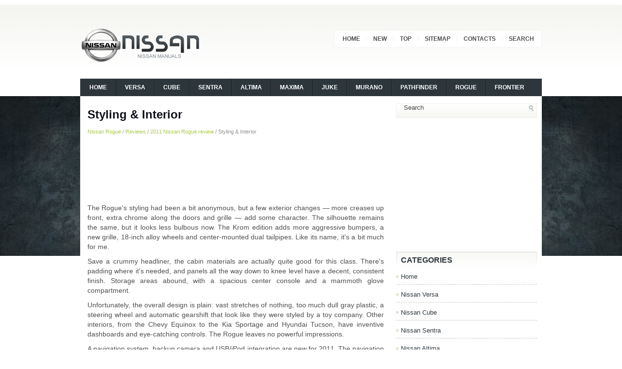

--- FILE ---
content_type: text/html; charset=UTF-8
request_url: https://www.nissaguide.com/nicon-189.html
body_size: 3610
content:
<!DOCTYPE html PUBLIC "-//W3C//DTD XHTML 1.0 Transitional//EN" "http://www.w3.org/TR/xhtml1/DTD/xhtml1-transitional.dtd">
<html xmlns="http://www.w3.org/1999/xhtml" dir="ltr" lang="en-US">
<head profile="http://gmpg.org/xfn/11">
<meta http-equiv="Content-Type" content="text/html; charset=utf-8">
<meta name="viewport" content="width=device-width, initial-scale=1.0">

<title>Styling &amp; Interior  - 2011 Nissan Rogue review - Reviews - Nissan Rogue | Nissaguide.com</title>
<link rel="stylesheet" href="css/screen.css" type="text/css" media="screen, projection">
<link rel="stylesheet" href="css/print.css" type="text/css" media="print">
<link rel="stylesheet" href="style.css" type="text/css" media="screen">
<link rel="stylesheet" href="menu/MenuMatic.css" type="text/css" media="screen" charset="windows-1252">
<link href="media-queries.css" rel="stylesheet" type="text/css">
</head>
<body>
<div id="wrap-wrapper">
	<div id="wrapper">
		<div id="container" class="container">
			<div id="header" class="span-24">
				<div class="span-11">
											<a href="/"><img src="images/logo.png" class="logoimg"></a>

				</div>

				<div class="span-13 last">
                    <div id="pagemenucontainer">
        				                            <ul id="pagemenu">
							<li><a href="/">Home</a></li>
							<li><a href="/new.html">New</a></li>
      					<li><a href="/top.html">Top</a></li>
         				<li><a href="/sitemap.html">Sitemap</a></li>
         				<li><a href="/contacts.html">Contacts</a></li>
         				<li><a href="/search.php">Search</a></li>
        					</ul>
                                    			</div>
				</div>
			</div>

			<div class="span-24">

				<div id="navcontainer">
					                            <ul id="nav">
					  <li><a href="/">Home</a></li>
					  <li><a href="https://www.niveguide.com/">Versa</a></li>
					  <li><a href="/nicon-2.html">Cube</a></li>
					  <li><a href="/nicon-3.html">Sentra</a></li>
					  <li><a href="/nicon-4.html">Altima</a></li>
	                  <li><a href="/nicon-5.html">Maxima</a></li>
	                  <li><a href="/nicon-6.html">Juke</a></li>
	                  <li><a href="/nicon-7.html">Murano</a></li>
	                  <li><a href="/nicon-8.html">Pathfinder</a></li>
					  <li><a href="/nicon-9.html">Rogue</a></li>
					  <li><a href="/nicon-10.html">Frontier</a></li>

</li>
        					</ul>
                            				</div>
			</div>		<div class="span-24" id="contentwrap">
			<div class="span-16">
				<div id="content">
<div class="post">
<h2 class="title">Styling &amp; Interior</h2>
<div class="postdate"><div style="font-size:11px; text-decoration:none; margin-top:5px;"><a href="nicon-9.html">Nissan Rogue</a> / <a href="nicon-66.html">Reviews</a> / <a href="nicon-188.html">2011 Nissan Rogue review</a> /  Styling &amp; Interior</div></div>
							<div class="entry">
<script async src="https://pagead2.googlesyndication.com/pagead/js/adsbygoogle.js"></script>
<!-- nissaguide.com top 120 adaptive -->
<ins class="adsbygoogle"
     style="display:block; height: 120px;"
     data-ad-client="ca-pub-4191894785090842"
     data-ad-slot="9133803406"></ins>
<script>
     (adsbygoogle = window.adsbygoogle || []).push({});
</script>
<p><p>The Rogue's styling had been a bit anonymous, but a few exterior changes — 
more creases up front, extra chrome along the doors and grille — add some 
character. The silhouette remains the same, but it looks less bulbous now. The 
Krom edition adds more aggressive bumpers, a new grille, 18-inch alloy wheels 
and center-mounted dual tailpipes. Like its name, it's a bit much for me. </p>
<p>Save a crummy headliner, the cabin materials are actually quite good for this 
class. There's padding where it's needed, and panels all the way down to knee 
level have a decent, consistent finish. Storage areas abound, with a spacious 
center console and a mammoth glove compartment. </p>
<p>Unfortunately, the overall design is plain: vast stretches of nothing, too 
much dull gray plastic, a steering wheel and automatic gearshift that look like 
they were styled by a toy company. Other interiors, from the Chevy Equinox to 
the Kia Sportage and Hyundai Tucson, have inventive dashboards and eye-catching 
controls. The Rogue leaves no powerful impressions. </p>
<p>A navigation system, backup camera and USB/iPod integration are new for 2011. 
The navigation system has a small, 5.0-inch display. Based off an SD card, it's 
not as robust or quick to respond as many hard-drive-based systems, but it gets 
the job done. As part of a $1,700 package on the SV that also includes a 
moonroof and other features, it's also relatively affordable. </p><ul></ul></table></ul><div style="clear:both"></div><div style="margin-top:0px;">
   <h5 style="margin:5px 0">See also:</h5><p><a href="nicon-1489.html"><span>Nissan customer care program</span></a><br>
   NISSAN CARES ...
Both NISSAN and your NISSAN dealer are dedicated to serving all your 
automotive needs. Your satisfaction with your vehicle and your NISSAN dealer are 
our primary concerns. Your N ...
   </p><p><a href="nicon-1504.html"><span>Front power seat adjustment</span></a><br>
   Operating tips:
- The seat motor has an auto-reset overload 
protection circuit. If the motor stops during 
operation, wait for a while, then reactivate 
the switch.
- Do not operate the power se ...
   </p><p><a href="nicon-1993.html"><span>Hitch ball</span></a><br>
   Choose a hitch ball of the proper size and 
weight rating for your trailer: 
- The required hitch ball size is stamped on 
most trailer couplers. Most hitch balls also 
have the size printed on to ...
   </p></div>
<script>
// <!--
document.write('<iframe src="counter.php?id=189" width=0 height=0 marginwidth=0 marginheight=0 scrolling=no frameborder=0></iframe>');
// -->

</script>
</p>
</div>
</div>
</div>
			</div>

		<div class="span-8 last">


	<div class="sidebar">

        <div id="topsearch">
    		<div id="search">
	<form method="get" id="searchform" action="/search.php">
	<input type="hidden" name="cx" value="266089e4d6f7b3cd2" />
	<input type="hidden" name="cof" value="FORID:11" />
	<input type="hidden" name="ie" value="Windows-1252" />
	<input value="Search" name="q" id="s" onblur="if (this.value == '')  {this.value = 'Search';}" onfocus="if (this.value == 'Search') {this.value = '';}" type="text">
	<input src="/images/search.png" style="border:0pt none; vertical-align: top; float:right" type="image">
    </form>
</div>
    	</div>


            			<div class="addthis_toolbox">
<script async src="https://pagead2.googlesyndication.com/pagead/js/adsbygoogle.js"></script>
<!-- nissaguide.com side 300x250 -->
<ins class="adsbygoogle"
     style="display:inline-block;width:300px;height:250px"
     data-ad-client="ca-pub-4191894785090842"
     data-ad-slot="9193636579"></ins>
<script>
     (adsbygoogle = window.adsbygoogle || []).push({});
</script>
    			<div class="atclear"></div></div>

 		<ul>

<li class="categories"><h2>Categories</h2><ul>
						<li><a href="/">Home</a></li>
						<li><a href="https://www.niveguide.com/">Nissan Versa</a></li>
						<li><a href="/nicon-2.html">Nissan Cube</a></li>
						<li><a href="/nicon-3.html">Nissan Sentra</a></li>
						<li><a href="/nicon-4.html">Nissan Altima</a></li>
                  <li><a href="/nicon-5.html">Nissan Maxima</a></li>
                  <li><a href="/nicon-6.html">Nissan Juke</a></li>
                  <li><a href="/nicon-7.html">Nissan Murano</a></li>
                  <li><a href="/nicon-8.html">Nissan Pathfinder</a></li>
				  <li><a href="/nicon-9.html">Nissan Rogue</a></li>
				  <li><a href="/nicon-10.html">Nissan Frontier</a></li>
</ul></li>
<li class="categories"><h2>Other Manuals</h2><ul>
				  <li><a href="https://www.vw-id3.com/volkswagen_id_3_e11_e12_2020_2024_service_manual-327.html">VW ID.3 Service Manual</a></li>
				  <li><a href="https://www.m-sedan.com/chrysler_200-749.html">Chrysler 200</a></li>
				  <li><a href="https://www.benclave.com/buick_enclave_2008_2017_service_manual-3972.html">Buick Enclave 2008-2017 Service Manual</a></li>
<li><a href="https://www.hopilot.org/honda_pilot_2023_yg1_yg2_owners_manual-1.html">Honda Pilot Owners Manual</a></li>
<li><a href="https://www.vwid4.autos/volkswagen_id_4_2021_e21_owners_manual-1.html">Volkswagen ID.4 Owners Manual</a></li>
<li><a href="https://www.mytoyo.com/toyota_prius_xw60_2023_owner_s_manual-1.html">Toyota Prius Owner's Manual</a></li>
<li><a href="https://www.nipathfinder.com/nissan_pathfinder_r53_2022_service_manual-247.html">Pathfinder Service Manual</a></li>
</ul></li>
<div align="center"><br /><!--LiveInternet counter--><script type="text/javascript"><!--
document.write("<a href='https://www.liveinternet.ru/click' "+
"target=_blank><img class='counter' src='https://counter.yadro.ru/hit?t11.1;r"+
escape(document.referrer)+((typeof(screen)=="undefined")?"":
";s"+screen.width+"*"+screen.height+"*"+(screen.colorDepth?
screen.colorDepth:screen.pixelDepth))+";u"+escape(document.URL)+
";h"+escape(document.title.substring(0,80))+";"+Math.random()+
"' alt='' title='' "+
"border=0 width=88 height=31><\/a>")//--></script><!--/LiveInternet-->
<br>
<!--LiveInternet counter--><script type="text/javascript"><!--
document.write("<a href='https://www.liveinternet.ru/click;English_Auto_Manuals' "+
"target=_blank><img src='//counter.yadro.ru/hit;English_Auto_Manuals?t24.1;r"+
escape(document.referrer)+((typeof(screen)=="undefined")?"":
";s"+screen.width+"*"+screen.height+"*"+(screen.colorDepth?
screen.colorDepth:screen.pixelDepth))+";u"+escape(document.URL)+
";h"+escape(document.title.substring(0,80))+";"+Math.random()+
"' alt='' title='' "+
"border='0' width='88' height='15'><\/a>")
//--></script><!--/LiveInternet--></div>
</div>
</div>
	</div>
	   <div class="span-24">
    	<div id="footer">Copyright © www.nissaguide.com</div>

        <div id="credits"></div>
        </div>
    </div>
    </div>
</div>
</body>
</html>

--- FILE ---
content_type: text/html; charset=utf-8
request_url: https://www.google.com/recaptcha/api2/aframe
body_size: 265
content:
<!DOCTYPE HTML><html><head><meta http-equiv="content-type" content="text/html; charset=UTF-8"></head><body><script nonce="C1Td-fOlHHYw8E5mlIMTgA">/** Anti-fraud and anti-abuse applications only. See google.com/recaptcha */ try{var clients={'sodar':'https://pagead2.googlesyndication.com/pagead/sodar?'};window.addEventListener("message",function(a){try{if(a.source===window.parent){var b=JSON.parse(a.data);var c=clients[b['id']];if(c){var d=document.createElement('img');d.src=c+b['params']+'&rc='+(localStorage.getItem("rc::a")?sessionStorage.getItem("rc::b"):"");window.document.body.appendChild(d);sessionStorage.setItem("rc::e",parseInt(sessionStorage.getItem("rc::e")||0)+1);localStorage.setItem("rc::h",'1769222239275');}}}catch(b){}});window.parent.postMessage("_grecaptcha_ready", "*");}catch(b){}</script></body></html>